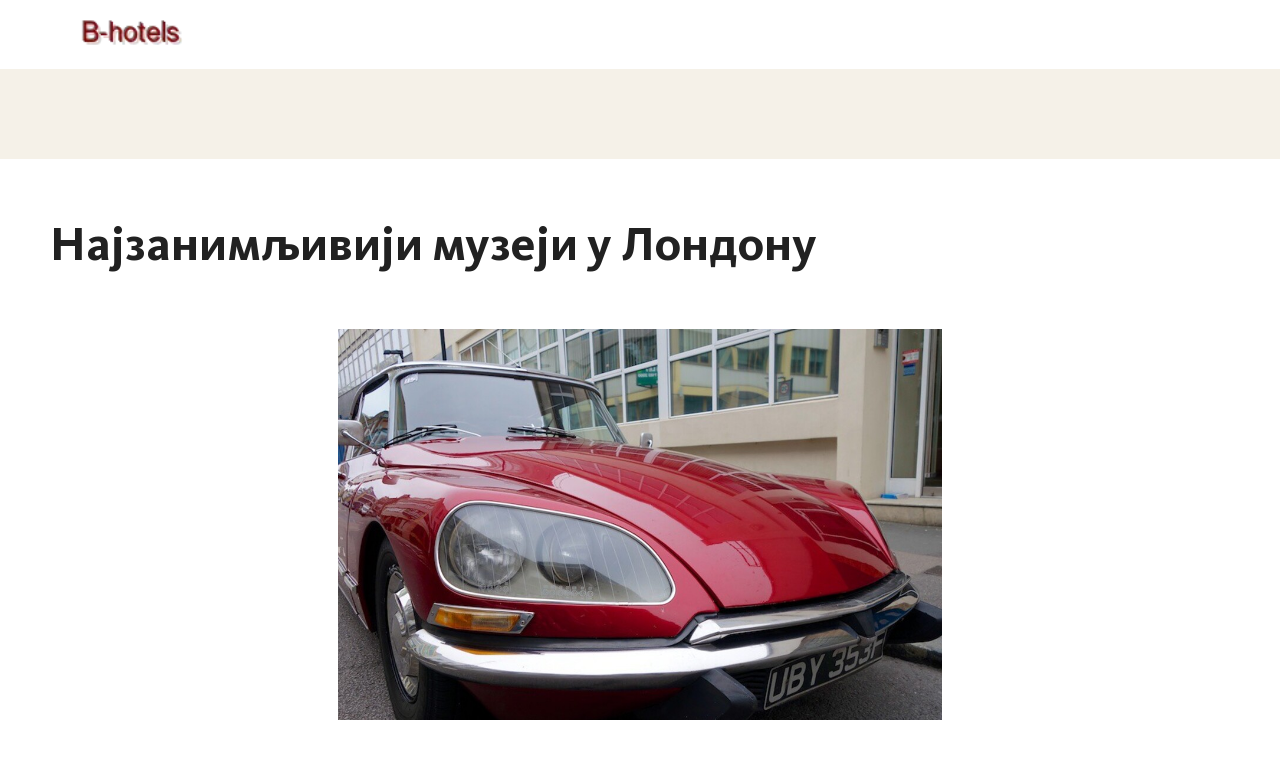

--- FILE ---
content_type: text/html; charset=utf-8
request_url: https://b-hotels.rs/articles/najzanimljiviji-muzeji-u-londonu
body_size: 5787
content:
<!DOCTYPE html><html lang="sr"><head><link href="https://domain-parser-prod.s3.storage.selcloud.ru/uploads/c72c967fd787196b03efc3e0d3e91ca2.png?X-Amz-Algorithm=AWS4-HMAC-SHA256&amp;X-Amz-Credential=e51233dff3fa4ef59882472d65896643%2F20260120%2Fru-1%2Fs3%2Faws4_request&amp;X-Amz-Date=20260120T022126Z&amp;X-Amz-Expires=900&amp;X-Amz-SignedHeaders=host&amp;X-Amz-Signature=f0258b44072be5a588353c3ee92c024ed5824d0607093a564368c147456826e8" rel="icon" type="image/png" /><meta content="width=device-width,initial-scale=1" name="viewport" /><title>Најзанимљивији музеји у Лондону</title>
<meta name="description" content="Истражите најзанимљивије музеје у Лондону и упознајте богату културну наследу британске престонице.">
<meta property="og:title" content="Најзанимљивији музеји у Лондону">
<meta property="og:description" content="Истражите најзанимљивије музеје у Лондону и упознајте богату културну наследу британске престонице.">
<meta name="twitter:title" content="Најзанимљивији музеји у Лондону"><link href="https://b-hotels.rs/articles/najzanimljiviji-muzeji-u-londonu" rel="canonical" /><meta name="csrf-param" content="authenticity_token" />
<meta name="csrf-token" content="TzPWfV6eqcw4J1Ag4o0UOk1UjK-A3jdt4ciTYq9PBIkQJXf8ItIWQhaKvid2Fz62PWasESXZlNoeySdEXWuqbQ" /><link rel="stylesheet" href="/vite/assets/main-f1357ce9.css" /><link rel="stylesheet" href="/vite/assets/fonts-3565cbed.css" /><script src="/vite/assets/application-0684cdd1.js" crossorigin="anonymous" type="module"></script></head><body><div class="content blog"><header class="header js-header"><div class="header-wrapper"><a class="header__title" href="//b-hotels.rs"><img alt="B-hotels" src="https://domain-parser-prod.s3.storage.selcloud.ru/uploads/767238b24fc68707f9b40c328394b80c.webp?X-Amz-Algorithm=AWS4-HMAC-SHA256&amp;X-Amz-Credential=e51233dff3fa4ef59882472d65896643%2F20260120%2Fru-1%2Fs3%2Faws4_request&amp;X-Amz-Date=20260120T022126Z&amp;X-Amz-Expires=900&amp;X-Amz-SignedHeaders=host&amp;X-Amz-Signature=005f45229e71953d429265eff2b8ad4dee8bf7b6b8cbe9ee666d528a0e8a6c71" /></a></div></header><div class="blog-page"><div class="blog-page__content"><div class="blog-page__article--official"><h1 class="blog-page__title">Најзанимљивији музеји у Лондону</h1><div class="blog-page__article-main-photo"><img alt="block" loading="lazy" src="https://domain-parser-prod.s3.storage.selcloud.ru/uploads/3c0a43437d5fb5c878884e33c2711cd5.jpg?X-Amz-Algorithm=AWS4-HMAC-SHA256&amp;X-Amz-Credential=e51233dff3fa4ef59882472d65896643%2F20260120%2Fru-1%2Fs3%2Faws4_request&amp;X-Amz-Date=20260120T022126Z&amp;X-Amz-Expires=900&amp;X-Amz-SignedHeaders=host&amp;X-Amz-Signature=3c04ce538e0ecaba438efded797053aef77827eade7c0efa810a50a6bc7970e6" /><div><span>Слика од</span><a href="https://www.flickr.com/people/44124323641@N01">BitBoy</a></div></div><a class="blog-page__author-link" href="https://travelask.com/authors/olivia-carter"><span>Olivia Carter</span></a><div class="blog-page__text"> <p>Лондон је светска метропола пуна историје и културе, а музеји у овом граду су једни од најбогатијих на свету. Без обзира на ваше интересовање, у Лондону ћете наћи музеј који ће вас освојити.</p> <h2>Британски музеј</h2> <p>Смештен у згради која сама по себи представља знаменитост, Британски музеј је дом најобимлјенијих артефаката из светске историје. Од древних египатских реликвија до римских артефаката, ова институција ће вас одвести на путовање кроз време и простор.</p> <h2>Тејт модерн</h2> <p>За љубитеље модерне уметности, Тејт модерн представља најбоље дела савремених уметника. Локација на обали Темзе доприноси угођају посетиоца, док изложбе у овом музеју редовно изазивају размишљање.</p> <h2>Научни музеј</h2> <p>За све занимљиве у науци, Научни музеј у Лондону представља меку заучавања и истраживања. Интерактивне изложбе и едуцикативни програми чекају посетиоце, а могућност да видите дела Чарлса Дарвина и Исаака Нјутна ће вас изузетно заинтригирати.</p> <p>Не чекајте дугачко, запутите се у музеје Лондона и истражите њихову богату понуду!</p> </div></div></div></div><div class="firsts-articles"><section class="block-links-external"><div class="block-links-external__wrapper"><div class="block-links-external__title"><span>Упутства од: Olivia Carter</span></div><ul><li class="block-links-external__item"><a href="https://travelask.cat/japan/tokyo/top-10-cheap-hotels-near-airport">Els 10 hotels econòmics més propers a l&#39;aeroport a Tòquio, Japó</a></li><li class="block-links-external__item"><a href="https://travel-ask.cn/vietnam/da-nang/top-10-best-hotels-with-breakfast-included">顶级10家提供早餐的岘港（越南）最佳酒店</a></li><li class="block-links-external__item"><a href="https://travelask.rs/thailand/bangkok/top-3-best-hotels-with-private-pool">Најбољих 3 хотела са приватним базеном у Бангкоку, Тајланд</a></li></ul></div></section><section class="firsts-articles__wrapper"><div class="firsts-articles__block"><div class="firsts-articles__block-photo"><img alt="block" loading="lazy" src="https://domain-parser-prod.s3.storage.selcloud.ru/uploads/bf3952252405244b2586a3b7e9eb48ba.jpg?X-Amz-Algorithm=AWS4-HMAC-SHA256&amp;X-Amz-Credential=e51233dff3fa4ef59882472d65896643%2F20260120%2Fru-1%2Fs3%2Faws4_request&amp;X-Amz-Date=20260120T022126Z&amp;X-Amz-Expires=900&amp;X-Amz-SignedHeaders=host&amp;X-Amz-Signature=100652df6e82fa5790c9e727348ffacf81739911131063334a2cd72d8aaab053" /></div><a class="firsts-articles__block-title" href="/articles/top-10-mest-za-jakhting-na-karibskom-moru">Топ 10 мест за јахтинг на Карибском мору</a><span class="firsts-articles__block-data">2024-06-20</span></div><div class="firsts-articles__block"><div class="firsts-articles__block-photo"><img alt="block" loading="lazy" src="https://domain-parser-prod.s3.storage.selcloud.ru/uploads/8462bc2a8ac47c860bfc861517a5c10d.jpg?X-Amz-Algorithm=AWS4-HMAC-SHA256&amp;X-Amz-Credential=e51233dff3fa4ef59882472d65896643%2F20260120%2Fru-1%2Fs3%2Faws4_request&amp;X-Amz-Date=20260120T022126Z&amp;X-Amz-Expires=900&amp;X-Amz-SignedHeaders=host&amp;X-Amz-Signature=d9a8aa8345c43716935efbc9058e64871f10b946d0e6257b773e1992a6857a38" /></div><a class="firsts-articles__block-title" href="/articles/najinteresantniji-festivali-i-dogadjaji-u-meksiku">Најинтересантнији фестивали и догађаји у Мексику</a><span class="firsts-articles__block-data">2024-06-20</span></div><div class="firsts-articles__block"><div class="firsts-articles__block-photo"><img alt="block" loading="lazy" src="https://domain-parser-prod.s3.storage.selcloud.ru/uploads/765d1da33b39f42c899df32f010e25f9.jpg?X-Amz-Algorithm=AWS4-HMAC-SHA256&amp;X-Amz-Credential=e51233dff3fa4ef59882472d65896643%2F20260120%2Fru-1%2Fs3%2Faws4_request&amp;X-Amz-Date=20260120T022126Z&amp;X-Amz-Expires=900&amp;X-Amz-SignedHeaders=host&amp;X-Amz-Signature=8c73db73027d5d8fe708a0ae4a670a35e5cf273929d5334836ad66ba5764af7d" /></div><a class="firsts-articles__block-title" href="/articles/shta-posetiti-u-dublinu-za-nedelju-dana">Шта посетити у Дублину за недељу дана</a><span class="firsts-articles__block-data">2024-06-20</span></div><div class="firsts-articles__block"><div class="firsts-articles__block-photo"><img alt="block" loading="lazy" src="https://domain-parser-prod.s3.storage.selcloud.ru/uploads/65104fc8f85b5932d29a23b6bb62ff03.jpg?X-Amz-Algorithm=AWS4-HMAC-SHA256&amp;X-Amz-Credential=e51233dff3fa4ef59882472d65896643%2F20260120%2Fru-1%2Fs3%2Faws4_request&amp;X-Amz-Date=20260120T022126Z&amp;X-Amz-Expires=900&amp;X-Amz-SignedHeaders=host&amp;X-Amz-Signature=42a03ed878fb9da1d1e020e0408f137b7e5da33baa887f9fd0f1c5090d34c897" /></div><a class="firsts-articles__block-title" href="/articles/kako-izabrati-khotel-u-njujorku-sa-najboljim-pogledom-na-tajms-skuar">Како изабрати хотел у Њујорку са најбољим погледом на Тајмс Скуар</a><span class="firsts-articles__block-data">2024-06-20</span></div><div class="firsts-articles__block"><div class="firsts-articles__block-photo"><img alt="block" loading="lazy" src="https://domain-parser-prod.s3.storage.selcloud.ru/uploads/a90350ffb9d87ae333395ec53e00ed51.jpg?X-Amz-Algorithm=AWS4-HMAC-SHA256&amp;X-Amz-Credential=e51233dff3fa4ef59882472d65896643%2F20260120%2Fru-1%2Fs3%2Faws4_request&amp;X-Amz-Date=20260120T022126Z&amp;X-Amz-Expires=900&amp;X-Amz-SignedHeaders=host&amp;X-Amz-Signature=91da120ce7871d4fd5638af8a0e7ce4dd715907a3de7d14bddfc74837394f5bd" /></div><a class="firsts-articles__block-title" href="/articles/kako-odabrati-khotel-u-madridu-sa-pogledom-na-plasa-major">Како одабрати хотел у Мадриду са погледом на Пласа Мајор</a><span class="firsts-articles__block-data">2024-06-20</span></div><div class="firsts-articles__block"><div class="firsts-articles__block-photo"><img alt="block" loading="lazy" src="https://domain-parser-prod.s3.storage.selcloud.ru/uploads/f8504f6db9e3788b39cc0665507a79b5.jpg?X-Amz-Algorithm=AWS4-HMAC-SHA256&amp;X-Amz-Credential=e51233dff3fa4ef59882472d65896643%2F20260120%2Fru-1%2Fs3%2Faws4_request&amp;X-Amz-Date=20260120T022126Z&amp;X-Amz-Expires=900&amp;X-Amz-SignedHeaders=host&amp;X-Amz-Signature=210b2f224b94731bf3319e9bb7a853dc7427407ebde7bbd07c6e5e8ebd13701c" /></div><a class="firsts-articles__block-title" href="/articles/najbolje-peshachke-staze-na-islandu">Најбоље пешачке стазе на Исланду</a><span class="firsts-articles__block-data">2024-06-20</span></div></section></div><section class="block-links"><div class="block-links__wrapper"><div class="block-links__title"><div class="block-links__photo"><img alt="B-hotels" loading="lazy" src="https://domain-parser-prod.s3.storage.selcloud.ru/uploads/767238b24fc68707f9b40c328394b80c.webp?X-Amz-Algorithm=AWS4-HMAC-SHA256&amp;X-Amz-Credential=e51233dff3fa4ef59882472d65896643%2F20260120%2Fru-1%2Fs3%2Faws4_request&amp;X-Amz-Date=20260120T022126Z&amp;X-Amz-Expires=900&amp;X-Amz-SignedHeaders=host&amp;X-Amz-Signature=005f45229e71953d429265eff2b8ad4dee8bf7b6b8cbe9ee666d528a0e8a6c71" /></div><span>препоручује</span>:</div><ul><li class="block-links__item"><a href="https://travelselcuk.com/articles/how-to-choose-budget-accommodation-in-miami">How to Choose Budget Accommodation in Miami</a></li><li class="block-links__item"><a href="https://hotelcirta.com/articles/discover-unique-hotels-of-the-world-hidden-gems-of-the-past-and-present">Discover Unique Hotels of the World: Hidden Gems of the Past and Present</a></li><li class="block-links__item"><a href="https://aruba-travel-info.com/articles/the-historic-city-of-hue-magnificent-palaces-and-ancient-streets">The Historic City of Hue: Magnificent Palaces and Ancient Streets</a></li></ul></div></section><footer class="footer"><div class="footer__wrapper"><div class="footer__title">О пројекту</div><ul class="footer__links"><li><a href="//b-hotels.rs">Главна страница</a></li><li><a href="/articles">Чланци</a></li><li><a href="/gdpr">GDPR</a></li><li><a href="/cookies-policy">Политика колачића</a></li><li><a href="/terms-of-service">Услови коришћења</a></li><li><a href="/privacy-policy">Политика приватности</a></li></ul><div class="footer__text"> © 2026 B-hotels. При цитирању материјала <a class='footer__link' href='//b-hotels.rs'>b-hotels.rs</a> необходим је линк ка сајту. Користећи ову веб страницу, слажете се да ми складиштимо и користимо колачиће на вашем уређају. <a class='footer__link' href='//b-hotels.rs/cookies-policy'>Политика колачића.</a></div></div></footer><script>
    function DataForJS() {
        var adult = ["одрасла особа", "одрасле особе", "одрасле особе"];
        var child = ["дете", "деце", "деца"];

        window.mainLocals = {
            searchForm: {
                adult,
                child,
                nothingFound: "Ништа није пронађено",
                selectDate: "Изаберите датум",
                changeDates: "Промени датуме",
                offersAvailable: "Нема доступних понуда",
                checkin: "Пријављивање",
                checkout: "Одјављивање",
                placeholdersCheckinDate: "Датум",
                placeholdersCheckoutDate: "Назад",
                placeholdersTo: "Град, Земља или Хотел",
                selectCheckinPicker: "Изаберите датум регистрације",
                selectCheckoutPicker: "Изаберите датум одјаве",
                flatpickrLang: "en",
                adults_years: {
                    year: "година",
                    years: "године",
                    years_two: "године",
                }
            },
            growl: {
                error: {
                    title: "Грешка",
                    message: "Дошло је до грешке при захтеву",
                },
                warning: {
                    title: "Изаберите датум!",
                    message: "Да бисте видели тренутне цене.",
                }
            },
            relationship_error: {
                empty: "Не може бити празно",
                name: "Унесите исправно име",
                nameMinLength: "Дужина имена не треба да буде мања од",
                nameMaxLength: "Дужина имена не треба да буде већа од",
                textMaxLength: "Дужина рецензије не треба да буде већа од",
                textMinLength: "Дужина рецензије не треба да буде мања од",
                characters: "карактера",
            },
            btnToTop: "врх",
            currency:  "Translation missing: sr.currency",
            cookie: {
                title: "Користимо колачиће да бисмо вам омогућили најбоље искуство на нашем сајту. Настављајући прегледање сагласни сте са коришћењем колачића.",
                more: "Више",
                close: "Затвори",
                acceptAll: "Прими све",
            },
            hotelList: {
                found: "Пронађено",
                hotel: "хотел",
                hotels: "хотели",
                checkingAvailabilityHotels: "Провера доступности хотела",
                interrogatingProviders: "Испитивање добављача",
                searchIn: "Претрага у",
                lookingForHotels: "Тражим хотеле",
                noFilteredHotelsTitle: "Нажалост, нема %%% хотела за изабрани период који одговара вашим критеријумима.",
                noFilteredHotelsDesc: "Покушајте да поништите бар један од примењених филтера или ресетујте све филтере",
                resetAll: "Ресетуј све",
                star: "звезда",
                stars: "звезде",
                noStars: "непрецењено",
                price: "Цена",
                rating: "Оцена",
                radius: "км до центра града",
                cityTitleWarning: "Изаберите град",
                cityTextWarning: "Да бисте видели тренутне понуде.",
                badAnswerInfoStrong: "Дошло је до грешке.",
                badAnswerInfoTextOne: "Можда је ово услед техничког проблема који већ решавамо. Покушајте",
                badAnswerInfoLink: "поново учитајте страницу",
                badAnswerInfoTextTwo: "или започните нову претрагу.",
                badAnswerInfoTextThree: "Можда је ово услед техничког проблема који већ решавамо.",
                noResultsHotelsReloadData:  "Поново учитај податке",
                noResultsHotelsTitle:  "Није пронађен ниједан такав хотел,",
                noResultsHotelsText:  "Разлози могу бити следећи:,",
                noResultsHotelsItemOne:  "нема слободних соба у хотелу,",
                noResultsHotelsItemTwo:  "нема хотела у том правцу,",
                noResultsHotelsItemThree:  "један од добављача није одговорио,",
                noResultsHotelsItemFour:  "нема хотела за изабране датуме, покушајте променити своје претраживачке критеријуме,",
                noResultsHotelsBtn:  "Почни нову претрагу,",
            },
            reviewsQuestions: {
                showRepliesInThread: "Translation missing: sr.pages.reviews.show_replies_in_thread",
            }
        }
    }

    function DataForStyle() {
    }
    (() => {
        DataForJS();
        DataForStyle()
    })()
</script>
</div><script defer src="https://static.cloudflareinsights.com/beacon.min.js/vcd15cbe7772f49c399c6a5babf22c1241717689176015" integrity="sha512-ZpsOmlRQV6y907TI0dKBHq9Md29nnaEIPlkf84rnaERnq6zvWvPUqr2ft8M1aS28oN72PdrCzSjY4U6VaAw1EQ==" data-cf-beacon='{"version":"2024.11.0","token":"4ad389d88bf4430299471faf8ba119e2","r":1,"server_timing":{"name":{"cfCacheStatus":true,"cfEdge":true,"cfExtPri":true,"cfL4":true,"cfOrigin":true,"cfSpeedBrain":true},"location_startswith":null}}' crossorigin="anonymous"></script>
</body></html>